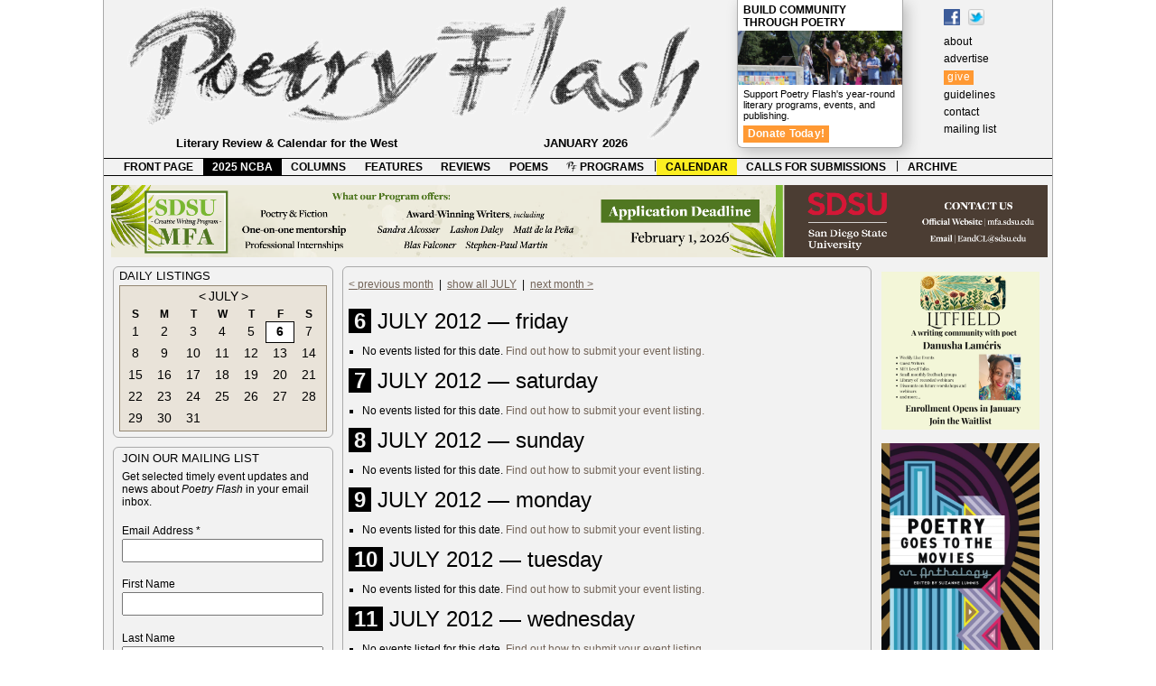

--- FILE ---
content_type: text/html; charset=UTF-8
request_url: https://www.poetryflash.org/calendar/?r=online&y=2012&m=07&d=06
body_size: 24281
content:
<!DOCTYPE html><html lang="en-US"><head><!-- Google tag (gtag.js) --><script async src="https://www.googletagmanager.com/gtag/js?id=G-25W52T9PFB"></script><script>  window.dataLayer = window.dataLayer || [];  function gtag(){dataLayer.push(arguments);}  gtag('js', new Date());  gtag('config', 'G-25W52T9PFB');</script>	<meta charset="UTF-8" />	<meta name="viewport" content="width=device-width"><link rel="shortcut icon" href="https://poetryflash.org/favicon.ico" /><link rel="icon"       type="image/png"       href="https://poetryflash.org/favicon.png" /><meta http-equiv="Content-Type" content="text/html; charset=UTF-8" /><meta name="Description" content="Poetry Flash, a literary review and calendar for the West and Beyond" /><meta name="keywords" content="poetry, flash, literature, bay area, berkeley, san francisco, review, calendar" /><title>Poetry Flash > calendar</title><link rel="stylesheet" type="text/css" href="../css/style904.css" /><script src="../scripts/mouseover.js" type="text/javascript"></script><script src="../scripts/gallery/load.js" type="text/javascript"></script><script src="../scripts/gallery/jquery.min.js" type="text/javascript"></script><script src="../scripts/gallery/jquery.cycle.all.min.js" type="text/javascript"></script><script src="../scripts/gallery/slideshow.js" type="text/javascript"></script><script src="../scripts/back.js" type="text/javascript"></script></head>	<body><!--[if IE 7 ]> <div id="ie7"><![endif]--><!-- WRAPPER --><div class="wrapper">	<!-- HEADER --><div id="header"><a href="../" id="logo"></a><div id="masthead" >	<a href="https://www.facebook.com/PoetryFlash/" target="_blank"><img src="../images/f_logo.gif" title="Find Poetry Flash on Facebook" alt="Find Poetry Flash on Facebook" /></a><a href="https://www.twitter.com/poetryflash"><img src="https://twitter-badges.s3.amazonaws.com/t_mini-b.png" alt="Follow Poetry Flash on Twitter" title="Follow Poetry Flash on Twitter" /></a><br />	<a href="../about">about</a><br />	<a href="../advertise">advertise</a><br />	<a style="background-color: #ff9933; color: #fff; line-height: 21px; letter-spacing: .05em; padding: 1px 4px 3px;" href="../give">give</a><br />	<a href="../guidelines">guidelines</a><br />	<a href="../contact">contact</a><br />	<a href="../contact/?x=mailinglist">mailing list</a><br />	</div>	<div id="premium"><h3 style="margin: 4px 6px 2px;"><a href="../give"><strong>Build Community Through Poetry</strong></a></h3><div id="pfnow"><img src="../images/community1.jpg"></a></div><p>Support Poetry Flash's year-round literary programs, events, and publishing.</p><p><a href="../give" style="background-color: #ff9933; font-size: 12px; font-weight: bold; color: #fff; line-height: 21px; letter-spacing: .02em; padding: 2px 5px 3px;" >Donate Today!</a></p>	</div>				<div id="tagline">Literary Review &amp; Calendar for the West <div id="date">JANUARY 2026</div></div></div><!-- end HEADER -->			<!-- MENUBAR --><div id="menubar"><ul id="bar">	<li><a href="../">FRONT PAGE</a></li>	<li><a class="spotlight" href="../programs/?p=ncba_2025">2025 NCBA</a></li>	<li><a href="../columns">COLUMNS</a></li>	<li><a href="../features">FEATURES</a></li>	<li><a href="../reviews">REVIEWS</a></li>	<li><a href="../poems">POEMS</a></li>	<li><a href="../programs/?p=pfreadings"><img src="../favicon.png" height=12 align=top /> PROGRAMS</a></li><li class="desktop-only">|</li>	<li><a class="current"href="../calendar">CALENDAR</a></li>	<li><a href="../submissions">CALLS FOR SUBMISSIONS</a></li><li class="desktop-only">|</li>	<li><a href="../archive">ARCHIVE</a></li>	</ul></div><!-- end MENUBAR --><!-- PAGE --><div class="page"><!-- maps --><map name="KPFA_141109_141119">
  <area shape="rect" coords="2,20,245,80"    
href="http://www.kpfa.org/events/kpfa-radio-941fm-and-pegasus-books-present-jeff-chang-“who-we-be-colorization-america”-hosted"Jeff Chang, 11/10" />
 <area shape="rect" coords="255,20,505,80" 
href="http://www.kpfa.org/events/kpfa-radio-941fm-presents-bruce-cockburn-rumours-glory-memoir-hosted-luis-medina-wednesday-no"Bruce Cockburn, 11/19" />
</map>

<map name="KPFA_3">
  <area shape="rect" coords="2,20,245,80"  href="URL" target="_blank" alt="NAME, M/DD" />
  <area shape="rect" coords="255,20,505,80"  href="URL" target="_blank" alt="NAME, M/DD" />
</map>

<map name="KPFA_4">
  <area shape="rect" coords="2,20,245,80" href="URL" target="_blank" alt="NAME, M/DD" />
  <area shape="rect" coords="255,20,505,80"  href="URL" target="_blank" alt="NAME, M/DD" />
</map>

<map name="berkeleycc">
  <area shape="rect" coords="105,1,505,80" href="https://www.facebook.com/photo.php?fbid=10213264900273183&set=a.1469181565660&type=3&theater" target="_blank" alt="Express %26 Inspire" />
  <area shape="rect" coords="506,1,1020,80" href="https://www.facebook.com/photo.php?fbid=10213303379755146&set=a.1469181565660&type=3&theater" target="_blank" alt="Development %26 Publication" />
</map>
<!-- end maps --><!-- bannerads --><div class="bannerads" ><a href="https://mfa.sdsu.edu/
" target="_blank" ><img class="desktop-only" src="../ads/banner/sdsu-mfa.png"/><img class="mobile-only" src="../ads/banner/_links/_mobile/sdsu-mfa.png"/></a> </div><!-- end bannerads --><!-- column 1 --><div class="column" id="col1">  <div class="desktop-only">
<!-- calendar widget -->
<div class="calwidget">

<!-- 
<div class="linkbar">
	<div class="link">Open Readings</div>
	<div class="rule"></div>
	<div class="link">Workshops & Conferences</div>
	<div class="rule"></div>
	<div class="link">The West: Washington,<br /> Oregon,<br /> Colorado, <br /> Arizona,<br />Nevada, <br />
New Mexico, <br />& National</div>
	<div class="rule"></div>
	<div class="link">Radio, TV, Internet</div>
	</div>
 -->

<div class="capshead" style="margin: 0 0 3px;">Daily Listings </div>

<!-- date selector -->
<div>

 
<!--<div id="regionselect"> -->
<!--
<div class="tabs" style="background: #9dcf68">Northern California</div>
<div class="tabs" style="background: #68bacf"><a href="?r=socal&y=2012&m=07&d=06">Southern California</a></div>
</div>-->

		
<div class="month" id="month">

<div class="monthlabel"><a href="?r=online&y=2012&m=06&d=01"><</a> <a href="?r=online&y=2012&m=07&d=01">JULY</a> <a href="?r=online&y=2012&m=08&d=01">></a></div> 
	
<div class="dayofweek">S</div><div class="dayofweek">M</div><div class="dayofweek">T</div><div class="dayofweek">W</div><div class="dayofweek">T</div><div class="dayofweek">F</div><div class="dayofweek">S</div>

<div class="date"><a href="?r=online&y=2012&m=07&d=01">1</a></div><div class="date"><a href="?r=online&y=2012&m=07&d=02">2</a></div><div class="date"><a href="?r=online&y=2012&m=07&d=03">3</a></div><div class="date"><a href="?r=online&y=2012&m=07&d=04">4</a></div><div class="date"><a href="?r=online&y=2012&m=07&d=05">5</a></div><div class="date shown"><a href="?r=online&y=2012&m=07&d=06">6</a></div><div class="date"><a href="?r=online&y=2012&m=07&d=07">7</a></div><div class="date"><a href="?r=online&y=2012&m=07&d=08">8</a></div><div class="date"><a href="?r=online&y=2012&m=07&d=09">9</a></div><div class="date"><a href="?r=online&y=2012&m=07&d=10">10</a></div><div class="date"><a href="?r=online&y=2012&m=07&d=11">11</a></div><div class="date"><a href="?r=online&y=2012&m=07&d=12">12</a></div><div class="date"><a href="?r=online&y=2012&m=07&d=13">13</a></div><div class="date"><a href="?r=online&y=2012&m=07&d=14">14</a></div><div class="date"><a href="?r=online&y=2012&m=07&d=15">15</a></div><div class="date"><a href="?r=online&y=2012&m=07&d=16">16</a></div><div class="date"><a href="?r=online&y=2012&m=07&d=17">17</a></div><div class="date"><a href="?r=online&y=2012&m=07&d=18">18</a></div><div class="date"><a href="?r=online&y=2012&m=07&d=19">19</a></div><div class="date"><a href="?r=online&y=2012&m=07&d=20">20</a></div><div class="date"><a href="?r=online&y=2012&m=07&d=21">21</a></div><div class="date"><a href="?r=online&y=2012&m=07&d=22">22</a></div><div class="date"><a href="?r=online&y=2012&m=07&d=23">23</a></div><div class="date"><a href="?r=online&y=2012&m=07&d=24">24</a></div><div class="date"><a href="?r=online&y=2012&m=07&d=25">25</a></div><div class="date"><a href="?r=online&y=2012&m=07&d=26">26</a></div><div class="date"><a href="?r=online&y=2012&m=07&d=27">27</a></div><div class="date"><a href="?r=online&y=2012&m=07&d=28">28</a></div><div class="date"><a href="?r=online&y=2012&m=07&d=29">29</a></div><div class="date"><a href="?r=online&y=2012&m=07&d=30">30</a></div><div class="date"><a href="?r=online&y=2012&m=07&d=31">31</a></div>
</div>

</div><!-- end date selector -->

</div><!-- end calendar widget -->

<!-- Begin MailChimp Signup Form -->
<!--[if IE]>
<style type="text/css" media="screen">
	#mc_embed_signup fieldset {position: relative;}
	#mc_embed_signup legend {position: absolute; top: -1em; left: .2em;}
</style>
<![endif]--> 
<!--[if IE 7]>
<style type="text/css" media="screen">
	.mc-field-group {overflow:visible;}
</style>
<![endif]-->


<div id="mc_embed_shell">
  
<div id="mc_embed_signup">
    <form action="https://poetryflash.us2.list-manage.com/subscribe/post?u=b9fa62aaf23126bca0f0d737a&amp;id=20f2f52bf8&amp;f_id=008977e3f0" method="post" id="mc-embedded-subscribe-form" name="mc-embedded-subscribe-form" class="validate" target="_self" novalidate="">
	<fieldset style="-moz-border-radius: 6px;border-radius: 6px;-webkit-border-radius: 6px;border: 1px solid #aaa;color: #000;text-align: left; margin: 0 0 10px;">
<span class="capshead">join our mailing list</span>
<p style="text-indent: 0;">Get selected timely event updates and news about <em>Poetry Flash</em> in your email inbox.</p>

            <div class="mc-field-group"><label for="mce-EMAIL">Email Address <span class="asterisk">*</span></label><input type="email" name="EMAIL" class="required email" id="mce-EMAIL" required="" value=""></div><div class="mc-field-group"><label for="mce-FNAME">First Name </label><input type="text" name="FNAME" class=" text" id="mce-FNAME" value=""></div><div class="mc-field-group"><label for="mce-LNAME">Last Name </label><input type="text" name="LNAME" class=" text" id="mce-LNAME" value=""></div><div class="mc-field-group"><label for="mce-ZIPCODE">Zip Code </label><input type="zip" name="ZIPCODE" class=" zip" id="mce-ZIPCODE" value=""></div>
        <div id="mce-responses" class="clear">
            <div class="response" id="mce-error-response" style="display: none;"></div>
            <div class="response" id="mce-success-response" style="display: none;"></div>
        </div><div aria-hidden="true" style="position: absolute; left: -5000px;"><input type="text" name="b_b9fa62aaf23126bca0f0d737a_20f2f52bf8" tabindex="-1" value=""></div><div class="clear"><input type="submit" name="subscribe" id="mc-embedded-subscribe" class="button" value="Subscribe"></div>
    </div>
	</fieldset>	

</form>
</div>

<!--End mc_embed_signup-->
<div class="sidebar" style="float: right;">
<div class="capshead" style="margin: 0 0 6px;">Poetry Flash Reading Series </div>

<br />
<br />
</div>
</div>
</div><!-- end column 1 -->				<!-- column middle --><div id="middle"><div id="cse" style="margin-top: -4px; padding: 0 0 0 5px; width: 592px;"></div> <!-- column 2 --><div class="column" id="col2"> <div id="featuredmarquee">
</div>

<div class="centerwide" style="min-height: 240px; overflow: hidden; ">				
	<div id="listhead">
		</div>
<!-- 
<p class="deck"><em>Live events are probably postponed or canceled. Please check back for updates or contact the organizers.</em></p>
 -->
	
<div class="listings" id="listings">

<p class="noindent"><a href="?r=online&y=2012&m=06&d=01">< previous month</a>&nbsp;&nbsp;|&nbsp;&nbsp;<a href="?r=online&y=2012&m=07&d=01">show all JULY</a>&nbsp;&nbsp;|&nbsp;&nbsp;<a href="?r=online&y=2012&m=08&d=01">next month > </a></p><br /><p class="head"><span class="listdate">6</span> JULY 2012 &mdash; friday</p><ul><li>No events listed for this date. <a href="../guidelines/?p=list">Find out how to submit your event listing.</a></li></ul><p class="head"><span class="listdate">7</span> JULY 2012 &mdash; saturday</p><ul><li>No events listed for this date. <a href="../guidelines/?p=list">Find out how to submit your event listing.</a></li></ul><p class="head"><span class="listdate">8</span> JULY 2012 &mdash; sunday</p><ul><li>No events listed for this date. <a href="../guidelines/?p=list">Find out how to submit your event listing.</a></li></ul><p class="head"><span class="listdate">9</span> JULY 2012 &mdash; monday</p><ul><li>No events listed for this date. <a href="../guidelines/?p=list">Find out how to submit your event listing.</a></li></ul><p class="head"><span class="listdate">10</span> JULY 2012 &mdash; tuesday</p><ul><li>No events listed for this date. <a href="../guidelines/?p=list">Find out how to submit your event listing.</a></li></ul><p class="head"><span class="listdate">11</span> JULY 2012 &mdash; wednesday</p><ul><li>No events listed for this date. <a href="../guidelines/?p=list">Find out how to submit your event listing.</a></li></ul><p class="head"><span class="listdate">12</span> JULY 2012 &mdash; thursday</p><ul><li>No events listed for this date. <a href="../guidelines/?p=list">Find out how to submit your event listing.</a></li></ul><p class="head"><span class="listdate">13</span> JULY 2012 &mdash; friday</p><ul><li>No events listed for this date. <a href="../guidelines/?p=list">Find out how to submit your event listing.</a></li></ul><p class="head"><span class="listdate">14</span> JULY 2012 &mdash; saturday</p><ul><li>No events listed for this date. <a href="../guidelines/?p=list">Find out how to submit your event listing.</a></li></ul><p class="head"><span class="listdate">15</span> JULY 2012 &mdash; sunday</p><ul><li>No events listed for this date. <a href="../guidelines/?p=list">Find out how to submit your event listing.</a></li></ul><p class="head"><span class="listdate">16</span> JULY 2012 &mdash; monday</p><ul><li>No events listed for this date. <a href="../guidelines/?p=list">Find out how to submit your event listing.</a></li></ul><p class="head"><span class="listdate">17</span> JULY 2012 &mdash; tuesday</p><ul><li>No events listed for this date. <a href="../guidelines/?p=list">Find out how to submit your event listing.</a></li></ul><p class="head"><span class="listdate">18</span> JULY 2012 &mdash; wednesday</p><ul><li>No events listed for this date. <a href="../guidelines/?p=list">Find out how to submit your event listing.</a></li></ul><p class="head"><span class="listdate">19</span> JULY 2012 &mdash; thursday</p><ul><li>No events listed for this date. <a href="../guidelines/?p=list">Find out how to submit your event listing.</a></li></ul><p class="head"><span class="listdate">20</span> JULY 2012 &mdash; friday</p><ul><li>No events listed for this date. <a href="../guidelines/?p=list">Find out how to submit your event listing.</a></li></ul><p class="head"><span class="listdate">21</span> JULY 2012 &mdash; saturday</p><ul><li>No events listed for this date. <a href="../guidelines/?p=list">Find out how to submit your event listing.</a></li></ul><p class="head"><span class="listdate">22</span> JULY 2012 &mdash; sunday</p><ul><li>No events listed for this date. <a href="../guidelines/?p=list">Find out how to submit your event listing.</a></li></ul><p class="head"><span class="listdate">23</span> JULY 2012 &mdash; monday</p><ul><li>No events listed for this date. <a href="../guidelines/?p=list">Find out how to submit your event listing.</a></li></ul><p class="head"><span class="listdate">24</span> JULY 2012 &mdash; tuesday</p><ul><li>No events listed for this date. <a href="../guidelines/?p=list">Find out how to submit your event listing.</a></li></ul><p class="head"><span class="listdate">25</span> JULY 2012 &mdash; wednesday</p><ul><li>No events listed for this date. <a href="../guidelines/?p=list">Find out how to submit your event listing.</a></li></ul><p class="head"><span class="listdate">26</span> JULY 2012 &mdash; thursday</p><ul><li>No events listed for this date. <a href="../guidelines/?p=list">Find out how to submit your event listing.</a></li></ul><p class="head"><span class="listdate">27</span> JULY 2012 &mdash; friday</p><ul><li>No events listed for this date. <a href="../guidelines/?p=list">Find out how to submit your event listing.</a></li></ul><p class="head"><span class="listdate">28</span> JULY 2012 &mdash; saturday</p><ul><li>No events listed for this date. <a href="../guidelines/?p=list">Find out how to submit your event listing.</a></li></ul><p class="head"><span class="listdate">29</span> JULY 2012 &mdash; sunday</p><ul><li>No events listed for this date. <a href="../guidelines/?p=list">Find out how to submit your event listing.</a></li></ul><p class="head"><span class="listdate">30</span> JULY 2012 &mdash; monday</p><ul><li>No events listed for this date. <a href="../guidelines/?p=list">Find out how to submit your event listing.</a></li></ul><p class="head"><span class="listdate">31</span> JULY 2012 &mdash; tuesday</p><ul><li>No events listed for this date. <a href="../guidelines/?p=list">Find out how to submit your event listing.</a></li></ul><br /><p class="noindent"><a href="?r=online&y=2012&m=06&d=01">< previous month</a>&nbsp;&nbsp;|&nbsp;&nbsp;<a href="?r=online&y=2012&m=07&d=01">show all JULY</a>&nbsp;&nbsp;|&nbsp;&nbsp;<a href="?r=online&y=2012&m=08&d=01">next month > </a></p></div></div>					
</div><!-- end column 2 --></div><!-- end column middle -->				<!-- column 4 ad bar--><div class="column" id="col4"><div class="ads"><div id="18"><a href="https://www.litfieldwriters.com/community-landing-page" target="_blank" ><img class="desktop-only" src="../ads/column/18/litfield.png"/></a> <a href="https://www.amazon.com/Poetry-Goes-Movies-Anthology-Pacific/dp/1892184303#:~:text=Poetry%20Goes%20to%20the%20Movies%2C%20an%20anthology%20of%20national%20reach,%2Dthe%2Dscenes%20production%20end" target="_blank" ><img class="desktop-only" src="../ads/column/18/PoetryGoesToTheMovies.jpg"/></a> <a href="https://eliotschain.com/" target="_blank" ><img class="desktop-only" src="../ads/column/18/drivetheysaid.jpg"/></a> <a href="https://marinpoetrycenter.org/" target="_blank" ><img class="desktop-only" src="../ads/column/18/mpc.svg"/></a> <a href="https://www.amazon.com/ritual-desire-recent-selected-poetry/dp/B0F3JK4G65/ref=sr_1_1?crid=LWSTN0HSFFUB&dib=eyJ2IjoiMSJ9.ZZhA4AcJuQ05mI3Sczd1sBH5v-zhQpVCKYK1ogoclYe8mY97i2RfsV6GQdoAaYIe8S2F2GbToPaIR7WH_8cJbn3g_sJ55kHAC5GGL22nkZHLCnfcpeEnlXiMcj8iBNcGYqhUtu6DxcRItw4mg8hmokHfLpuUgzu6DkqjevMvHsgaEO9UXMb9Kl8_Gvxm6GB1.swP3dz2jKzKlEcuVdHWQfA6ddx-qFMY5v3hy4GTqDj4&dib_tag=se&keywords=toby+kaplan&qid=1752970557&s=books&sprefix=tobey+kaplan%2Cstripbooks%2C225&sr=1-1" target="_blank" ><img class="desktop-only" src="../ads/column/18/tobeykaplan.jpg"/></a> <a href="https://www.amazon.com/Ambrosia-Netherworld-H-D-Moe/dp/0931552192/ref=sr_1_3?crid=17921Q3H30V3H&dib=eyJ2IjoiMSJ9.[base64].deuL2JNkLwx4XR6uaXUMkUyXInb9zkV9gPzpetuQPnQ&dib_tag=se&keywords=hd+moe&qid=1722031072&s=books&sprefix=hd+moe%2Cstripbooks%2C194&sr=1-3-catcorr" target="_blank" ><img class="desktop-only" src="../ads/column/18/HD-Moe-BillVartnaw.jpg"/></a> <a href="https://www.exactingclam.com/" target="_blank" ><img class="desktop-only" src="../ads/column/18/ExactingClam.summer25.jpg"/></a> <a href="https://lucillelangday.com/poetry-birds-of-san-pancho-and-other-poems-of-place/" target="_blank" ><img class="desktop-only" src="../ads/column/18/birdssanpancho.jpg"/></a> <a href="https://scarlettanager.com/poetry-and-science-writing-our-way-to-discovery/" target="_blank" ><img class="desktop-only" src="../ads/column/18/poetryscience.jpg"/></a> <a href="https://www.amazon.com/Naming-Lost-Fresno-Christopher-Buckley/dp/1622889045" target="_blank" ><img class="desktop-only" src="../ads/column/18/naming-the-lost2.jpg"/></a> </div><div id="20"><a href="https://www.zeitgeist-press.com/index.php/product/a-symphony-for-broken-instruments/" target="_blank" ><img class="desktop-only" src="../ads/column/20/zeitgeistpress.jpg"/></a> <a href="https://www.yunews.com/things-that-go-trump-in-the-night" target="_blank" ><img class="desktop-only" src="../ads/column/20/rump.jpg"/></a> <a href="https://www.scarlettanager.com/fire-and-rain.html" target="_blank" ><img class="desktop-only" src="../ads/column/20/firerain.jpg"/></a> </div><div id="30"><a href="http://www.zeitgeist-press.com/" target="_blank" ><img class="desktop-only" src="../ads/column/30/130301_130630-Zeitgeist.jpg"/></a> <a href="http://www.marinpoetrycenter.org/welcome.php" target="_blank" ><img class="desktop-only" src="../ads/column/30/130115_140115-MarinPtyCtr.jpg"/></a> <a href="https://thenewblackbartpoetrysociety.wordpress.com" target="_blank" ><img class="desktop-only" src="../ads/column/30/newblackbartpoetrysociety.jpg"/></a> <a href="http://www.stephenkessler.com" target="_blank" ><img class="desktop-only" src="../ads/column/30/140201_150201-Kessler.jpg"/></a> <a href="http://www.fourwaybooks.com/" target="_blank" ><img class="desktop-only" src="../ads/column/30/140201_141130-FourWay.jpg"/></a> <a href="http://www.sacramentopoetrycenter.com/" target="_blank" ><img class="desktop-only" src="../ads/column/30/SacPtryCtr131208_141207.jpg"/></a> </div><div id="60"><a href="http://literaryfolk.wordpress.com/" target="_blank" ><img class="desktop-only" src="../ads/column/60/SCLU.jpg"/></a> <a href="http://omnidawn.com/" target="_blank" ><img class="desktop-only" src="../ads/column/60/Omnidawn.jpg"/></a> <a href="http://www.amazon.com/Steve-Kowit/e/B000APHOR2" target="_blank" ><img class="desktop-only" src="../ads/column/60/110615_110930.Kowit.jpg"/></a> </div><div id="70-inkind"><a href="http://www.moesbooks.com" target="_blank" ><img class="desktop-only" src="../ads/column/70-inkind/Moes.jpg"/></a> <a href="http://www.booksandbookshelves.com/" target="_blank" ><img class="desktop-only" src="../ads/column/70-inkind/Bookshelves.jpg"/></a> <a href="http://www.ebbooksellers.com" target="_blank" ><img class="desktop-only" src="../ads/column/70-inkind/EastBayBooksellers.jpg"/></a> <a href="http://www.pegasusbookstore.com/" target="_blank" ><img class="desktop-only" src="../ads/column/70-inkind/Pegasus.jpg"/></a> <a href="http://www.dieselbookstore.com/" target="_blank" ><img class="desktop-only" src="../ads/column/70-inkind/DIESEL.jpg"/></a> </div><div id="80-comp"><a href="http://cpits.org/" target="_blank" ><img class="desktop-only" src="../ads/column/80-comp/CPITS.jpg"/></a> </div><div id="90-trade"></div></div></div><!-- end column 4 -->				</div><!-- end PAGE --><div class="margin"><p class="noindent">&copy; 1972-2021 Poetry Flash. All rights reserved.&nbsp;&nbsp;|&nbsp;&nbsp;<a class="margin" after=" site by Duende" href="https://duende.us/" target="_blank"><img style="margin-bottom: -1px;opacity:.4; width: 9px;" src="https://duende.us/wp-content/uploads/2017/02/slug_dark.png" /></a></p></div>		</div><!-- end WRAPPER --><!--[if IE 7 ]> </div><![endif]--></body></html>